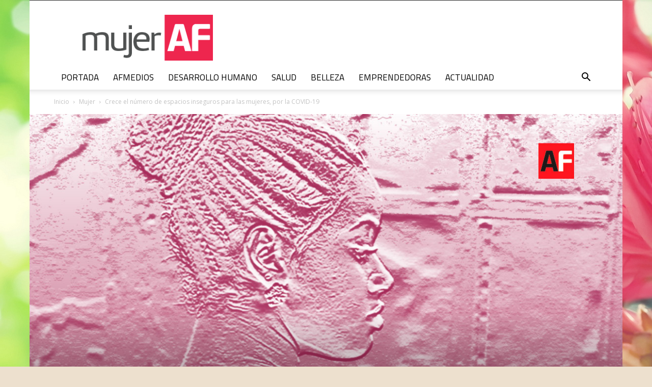

--- FILE ---
content_type: text/html; charset=utf-8
request_url: https://www.google.com/recaptcha/api2/aframe
body_size: 267
content:
<!DOCTYPE HTML><html><head><meta http-equiv="content-type" content="text/html; charset=UTF-8"></head><body><script nonce="oJwC_lyDNHV7OXQ7Adt_vg">/** Anti-fraud and anti-abuse applications only. See google.com/recaptcha */ try{var clients={'sodar':'https://pagead2.googlesyndication.com/pagead/sodar?'};window.addEventListener("message",function(a){try{if(a.source===window.parent){var b=JSON.parse(a.data);var c=clients[b['id']];if(c){var d=document.createElement('img');d.src=c+b['params']+'&rc='+(localStorage.getItem("rc::a")?sessionStorage.getItem("rc::b"):"");window.document.body.appendChild(d);sessionStorage.setItem("rc::e",parseInt(sessionStorage.getItem("rc::e")||0)+1);localStorage.setItem("rc::h",'1767855109836');}}}catch(b){}});window.parent.postMessage("_grecaptcha_ready", "*");}catch(b){}</script></body></html>